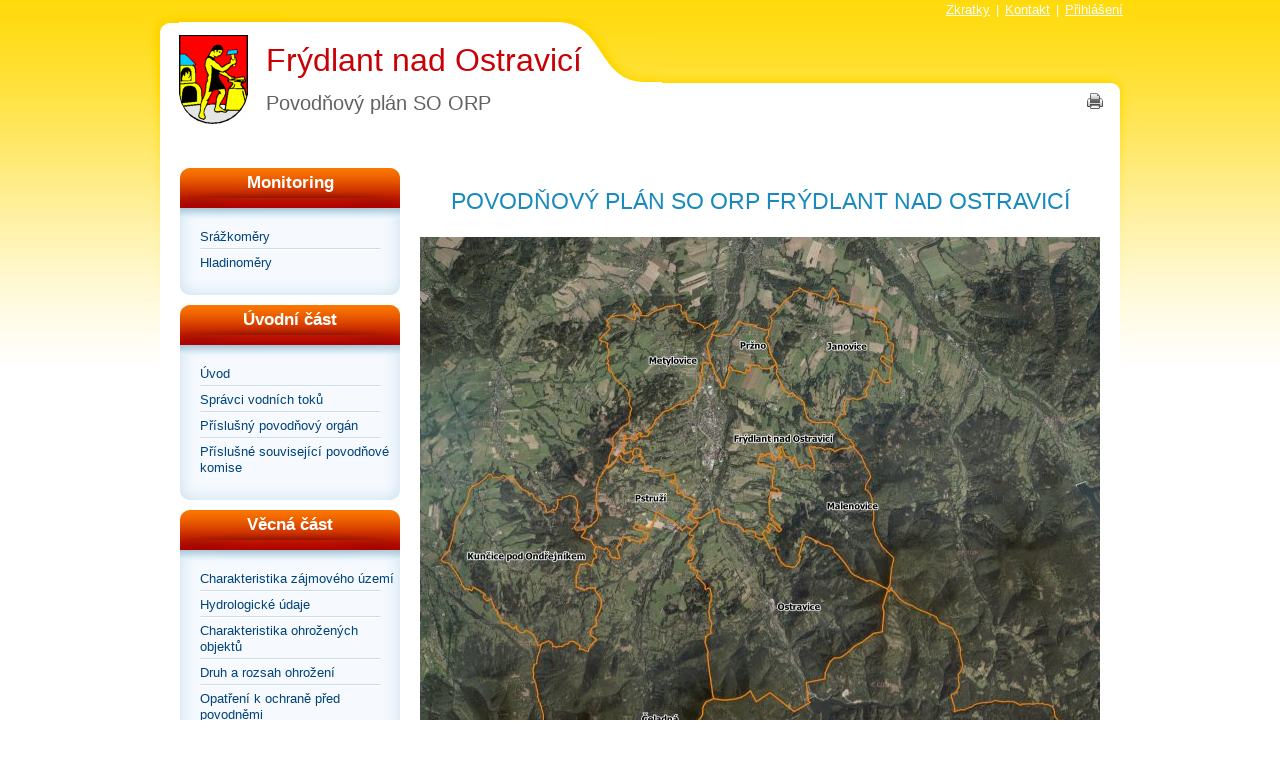

--- FILE ---
content_type: text/html; charset=UTF-8
request_url: https://www.edpp.cz/povodnovy-plan/orpfrydlant-nad-ostravici/
body_size: 3953
content:
<!DOCTYPE html PUBLIC "-//W3C//DTD XHTML 1.0 Strict//EN" "http://www.w3.org/TR/xhtml1/DTD/xhtml1-strict.dtd">
<html lang="cs" xml:lang="cs" xmlns="http://www.w3.org/1999/xhtml">
<head>
	<meta content="text/html; charset=utf-8" http-equiv="Content-Type" />
	<meta content="cs" http-equiv="Content-Language" />
	<meta content="no-cache" http-equiv="Cache-control" />
	
	<meta content="ORP Frýdlant nad Ostravicí, digitální povodňový plán, povodně" name="Keywords" />
	<meta content="Digitální povodňový plán SO ORP Frýdlant nad Ostravicí" name="Description" />
	<title>Edpp.cz | digitální povodňový plán SO ORP Frýdlant nad Ostravicí</title>

	<link media="screen" type="text/css" href="/public/css/color.css" rel="Stylesheet" />
	<link media="screen" type="text/css" href="/public/css/style.css" rel="Stylesheet" />
	<link media="screen" type="text/css" href="/public/css/style_fullscreen.css" rel="Stylesheet" />
	<link media="print" type="text/css" href="/public/css/print.css" rel="Stylesheet" />
	<link media="screen" type="text/css" href="/public/css/default.css" rel="Stylesheet" />
	<link rel="stylesheet" type="text/css" href="/public/css/jquery.lightbox-0.5.css" media="screen" />
	<link rel="stylesheet" type="text/css" href="/public/css/datepicker.css">
	
	<link rel="shortcut icon" href="/favicon.ico" type="image/x-icon" />
	
	<link rel="stylesheet" href="/public/css/leaflet.css" />
		
	<link title="EDPP.CZ" href="http://www.edpp.cz" rel="Bookmark" />

	<script src="/public/js/jquery.js" type="text/javascript"></script>
	<script src="/public/js/jquery.bpopup.min.js" type="text/javascript"></script>
	
	
		
	<script src="/public/js/jquery.lightbox-0.5.js" type="text/javascript"></script>
	<script src="/public/js/script.js" type="text/javascript"></script> 
	<script src="/public/js/popUpWin.js" type="text/javascript"></script>
	<script src="/public/js/superfish.js" type="text/javascript"></script>
	<script src="/public/js/jquery-ui-1.8.20.custom.min.js" type="text/javascript"></script>
	<script src="/public/js/jquery.ui.datepicker-cs.js" type="text/javascript"></script>
	
	
	<link href="https://maxcdn.bootstrapcdn.com/font-awesome/4.7.0/css/font-awesome.min.css" rel="stylesheet">
	
	
		
	
		
	
	<script>
		(function(i,s,o,g,r,a,m){i['GoogleAnalyticsObject']=r;i[r]=i[r]||function(){
		(i[r].q=i[r].q||[]).push(arguments)},i[r].l=1*new Date();a=s.createElement(o),
		m=s.getElementsByTagName(o)[0];a.async=1;a.src=g;m.parentNode.insertBefore(a,m)
		})(window,document,'script','//www.google-analytics.com/analytics.js','ga');

		ga('create', 'UA-51009890-1', 'edpp.cz');
		ga('send', 'pageview');

	</script>
	
	
	
	
</head>

<body   style="background: url('/public/images/motives/dark_yellow/bg.jpg') 0px -27px repeat-x;">
<div id="mother" style="background:  url('/public/images/motives/dark_yellow/head_bg.jpg') 0px 10px no-repeat; ">
	
	<div id="head" >

		<div id="menu_top_left" class="menu_top">
			<div class="menu_inner">
				
			</div>
		</div>

		<div id="menu_top_right" class="menu_top">
			<div class="menu_inner">
									<a class=""
					   href="/seznam-zkratek/" >Zkratky</a>
											<span>|</span>
														<a class=""
					   href="/kontakt/" >Kontakt</a>
									
									<span>|</span>
					<a href="/login/">Přihlášení</a>
					
							</div>
		</div>

		<div class="clear"></div>

		<div class="inner" style="background: url('/public/images/motives/dark_yellow/head_bg_strip.jpg')  right -9px no-repeat; ">
						<div class="logo">
				<div class="left">
					<a href="/povodnovy-plan/orpfrydlant-nad-ostravici/">
						<img src="/public/city_logo/small/5e21627f314593.171095190.png" alt="Frýdlant nad Ostravicí" />
					</a>
				</div>
				<div class="right">
					<h1 class="city"><a href="/povodnovy-plan/orpfrydlant-nad-ostravici/">Frýdlant nad Ostravicí</a></h1>
					<div class="orp">Povodňový plán SO ORP</div>
				</div>
				
			</div>
			
					</div>
		
					<a class="print" href="" onclick="javascript:print(); return false;"></a>
					
		<div class="clear"></div>
	</div>





  


<div id="content">
    <div id="side_left">


        <div class="menu">
	<div class="head"><div class="inner">Monitoring</div></div>
	<div class="menu_bg_top"></div>
	<div class="items">
					<div class="item ">
				<a  href="/srazkomery/orpfrydlant-nad-ostravici/">Srážkoměry</a>
							</div>
		
					<div class="item nobackground">
				<a href="/hladinomery/orpfrydlant-nad-ostravici/">Hladinoměry</a>
							</div>
			</div>
	<div class="menu_bg_bottom">
	</div>
</div>


<div class="menu">
	<div class="head"><div class="inner">Úvodní část</div></div>
	<div class="menu_bg_top"></div>
	<div class="items">
							<div class="item  ">
				
				<a class=" "
						  href="/orpfno_uvod/">
					Úvod
				</a>

				
			</div>
					<div class="item  ">
				
				<a class=" "
						  href="/orpfno_spravci-vodnich-toku/">
					Správci vodních toků
				</a>

				
			</div>
					<div class="item  ">
				
				<a class=" "
						  href="/orpfno_prislusny-povodnovy-organ/">
					Příslušný povodňový orgán
				</a>

				
			</div>
					<div class="item  nobackground">
				
				<a class=" "
						  href="/orpfno_prislusne-souvisejici-povodnove-komise/">
					Příslušné související povodňové komise
				</a>

				
			</div>
			</div>
	<div class="menu_bg_bottom"></div>
</div>
<div class="menu">
	<div class="head"><div class="inner">Věcná část</div></div>
	<div class="menu_bg_top"></div>
	<div class="items">
							<div class="item  ">
				
				<a class=" "
						  href="/orpfno_charakteristika-zajmoveho-uzemi/">
					Charakteristika zájmového území
				</a>

				
			</div>
					<div class="item  ">
				
				<a class=" "
						  href="/orpfno_hydrologicke-udaje/">
					Hydrologické údaje
				</a>

				
			</div>
					<div class="item  ">
				
				<a class=" "
						  href="/orpfno_charakteristika-ohrozenych-objektu/">
					Charakteristika ohrožených objektů
				</a>

				
			</div>
					<div class="item  ">
				
				<a class=" "
						  href="/orpfno_druh-a-rozsah-ohrozeni/">
					Druh a rozsah ohrožení
				</a>

				
			</div>
					<div class="item  ">
				
				<a class=" "
						  href="/orpfno_opatreni-k-ochrane-pred-povodnemi/">
					Opatření k ochraně před povodněmi
				</a>

				
			</div>
					<div class="item  nobackground">
				
				<a class=" "
						  href="/orpfno_stupne-povodnove-aktivity/">
					Stupně povodňové aktivity
				</a>

				
			</div>
			</div>
	<div class="menu_bg_bottom"></div>
</div>
<div class="menu">
	<div class="head"><div class="inner">Organizační část</div></div>
	<div class="menu_bg_top"></div>
	<div class="items">
							<div class="item  ">
				
				<a class=" "
						  href="/orpfno_povodnove-komise/">
					Povodňové komise
				</a>

				
			</div>
					<div class="item  ">
				
				<a class=" "
						  href="/orpfno_organizace-povodnove-sluzby/">
					Organizace povodňové služby
				</a>

				
			</div>
					<div class="item  ">
				
				<a class=" "
						  href="/orpfno_zpusob-vyhlasovani-spa/">
					Způsob vyhlašování SPA
				</a>

				
			</div>
					<div class="item  ">
				
				<a class=" "
						  href="/orpfno_organizace-dopravy/">
					Organizace dopravy
				</a>

				
			</div>
					<div class="item  ">
				
				<a class=" "
						  href="/orpfno_zpusob-zabezpeceni-zachrannych-a-zabezpecovacich-prostredku/">
					Způsob zabezpečení záchranných a zabezpečovacích prostředků
				</a>

				
			</div>
					<div class="item  ">
				
				<a class=" "
						  href="/orpfno_zpusob-vyzadani-pomoci-pri-povodni/">
					Způsob vyžádání pomoci při povodni
				</a>

				
			</div>
					<div class="item  ">
				
				<a class=" "
						  href="/orpfno_schema-toku-informaci/">
					Schéma toku informací
				</a>

				
			</div>
					<div class="item  ">
				
				<a class=" "
						  href="/orpfno_varovna-opatreni/">
					Varovná opatření
				</a>

				
			</div>
					<div class="item  nobackground">
				
				<a class=" "
						  href="/orpfno_zpusob-zajisteni-aktualizace/">
					Způsob zajištění aktualizace
				</a>

				
			</div>
			</div>
	<div class="menu_bg_bottom"></div>
</div>
<div class="menu">
	<div class="head"><div class="inner">Grafická část</div></div>
	<div class="menu_bg_top"></div>
	<div class="items">
							<div class="item  ">
				
				<a class=" "
						  href="/orpfno_mapa-povodnoveho-planu-orp/">
					Mapa povodňového plánu ORP
				</a>

				
			</div>
					<div class="item  ">
				
				<a class=" "
						  target="_blank" href="http://dppmsk.hzsmsk.cz/web/dpp-msk"
						  >
					dPP Moravskoslezského kraje
				</a>

				
			</div>
					<div class="item  nobackground">
				
				<a class=" "
						  target="_blank" href="http://www.dppcr.cz/html_pub/index.html?d_mapy.htm"
						  >
					dPP České republiky
				</a>

				
			</div>
			</div>
	<div class="menu_bg_bottom"></div>
</div>
<div class="menu">
	<div class="head"><div class="inner">Přílohy</div></div>
	<div class="menu_bg_top"></div>
	<div class="items">
							<div class="item  ">
				
				<a class=" "
						  href="/orpfno_dulezite-kontakty/">
					Důležité kontakty
				</a>

				
			</div>
					<div class="item  ">
				
				<a class=" "
						  href="/orpfno_plan-spojeni-na-dulezite-organizace/">
					Plán spojení na důležité organizace
				</a>

				
			</div>
					<div class="item  ">
				
				<a class=" "
						  href="/orpfno_dokumenty/">
					Dokumenty
				</a>

				
			</div>
					<div class="item  ">
				
				<a class=" "
						  href="/orpfno_evidencni-listy-hlasnych-profilu/">
					Evidenční listy hlásných profilů
				</a>

				
			</div>
					<div class="item  ">
				
				<a class=" "
						  href="/orpfno_povis/">
					POVIS
				</a>

				
			</div>
					<div class="item  ">
				
				<a class=" "
						  href="/orpfno_uzitecne-odkazy/">
					Užitečné odkazy
				</a>

				
			</div>
					<div class="item  nobackground">
				
				<a class=" "
						  href="/orpfno_souvisejici-povodnove-plany/">
					Související povodňové plány
				</a>

				
			</div>
			</div>
	<div class="menu_bg_bottom"></div>
</div>



        
    </div>

    <div id="side_right">
        <div class="page city_index">
	
	<h2 style="border-bottom: ">POVODŇOVÝ PLÁN SO ORP Frýdlant nad Ostravicí</h2>
	
		<div id="city_photo">
		<img src="/public/city_photo/5e21627f314593.171095190.jpg" />
	</div>
		
	


		<div id="fast_access">
		<div class="head"><div class="inner">Rychlý přístup:</div></div>

					<div class="odd"><div class="menu_bg_top"></div><div class="items2">
			<div class="item ">
				<a href="/orpfno_odtokove-pomery/">Odtokové poměry</a>
			</div>

								
			<div class="item ">
				<a href="/orpfno_prirozena-povoden/">Přirozená povodeň</a>
			</div>

								
			<div class="item nobackground">
				<a href="/orpfno_povodnove-prohlidky/">Povodňové prohlídky</a>
			</div>

			</div><div class="menu_bg_bottom"></div></div>		
					<div class="even"><div class="menu_bg_top"></div><div class="items2">
			<div class="item ">
				<a href="/orpfno_organizace-hlasne-povodnove-sluzby/">Organizace hlásné povodňové služby</a>
			</div>

								
			<div class="item ">
				<a href="/orpfno_stupne-povodnove-aktivity/">Stupně povodňové aktivity</a>
			</div>

								
			<div class="item nobackground">
				<a href="/orpfno_orientacni-vyhlasovani-spa-podle-destovych-srazek/">Orientační vyhlašování SPA podle dešťových srážek</a>
			</div>

			</div><div class="menu_bg_bottom"></div></div>				<div class="clear"></div>
		
	</div>
	
	
		<div id="author">
		<strong class="label">Zpracovatel:</strong>
		<a href="http://www.envipartner.cz" target="_blank">
			<img src="/public/dpp_creators/5523da23786114.377806115.png"/>
		</a>
	</div>
		
	<div id="spravci_toku">
		<strong class="label">Schvalovací doložky:</strong>
		<div class="items">
			<strong class="label2">Stanovisko správce toků:</strong>
							<div class="item">
					<div class="name">Povodí Odry, státní podnik</div>
					<div class="value">Č. j.: POD/08770/2020/922/45; ze dne 02. 06. 2020</div>
				</div>
							<div class="item">
					<div class="name">Lesy České republiky, s. p.</div>
					<div class="value">Č. j.: LCR951/002604/2020; ze dne 19. 06. 2020</div>
				</div>
					</div>
	</div>
	
	<div id="vodopravni_urad">
		<div class="items">
			<strong class="label2">Potvrzení souladu od nadřízeného povodňového orgánu:</strong>
			<div class="item">
				<div class="name">Krajský úřad Moravskoslezského kraje</div>
				<div class="value">Č. j.: MSK 80008/2020; ze dne 02. 01. 2019</div>
			</div>
		</div>
	</div>
	
	<div id="print_actualization">
		<strong class="label">Záznamy o provedené aktualizaci tištěné verze:</strong>
		<table class="actualization" cellspacing="3">
			<tr> <th>Aktualizovaná část</th> <th>Datum aktualizace</th> </tr>
			<tr> <td>věcná část</td> 		<td>25. 06. 2020</td> </tr>
			<tr> <td>organizační část</td> 	<td>25. 06. 2020</td> </tr>
			<tr> <td>grafická část</td> 	<td>25. 06. 2020</td> </tr>
			<tr> <td>přílohy</td> 			<td>25. 06. 2020</td> </tr>
		</table>
		
	</div>
	
	<div id="digital_actualization">
		<strong class="label">Záznamy o provedené aktualizaci digitální verze:</strong>
		<table class="actualization" cellspacing="3">
			<tr> <th>Aktualizovaná část</th> <th>Datum aktualizace</th> </tr>
			<tr> <td>webová verze</td> 			<td>25. 06. 2020</td> </tr>
			<tr> <td>offline verze</td> 		<td>25. 06. 2020</td> </tr>
			<tr> <td>digitalizovaná verze</td> 	<td>25. 06. 2020</td> </tr>
			<tr> <td>databáze POVIS</td> 		<td>25. 06. 2020</td> </tr>
		</table>
	</div>
	
		<div id="city_banner">
		<img src="/public/dpp_banners/5a7800b0a26252.094815720.png" />
	</div>
			  
	<div id="city_foot">
		<strong class="label">Autorská práva mapových a datových podkladů použitých v digitální verzi:</strong>
		<div>
		Ministerstvo životního prostředí<br/>
		Český úřad zeměměřický a katastrální<br/>
		Český statistický úřad<br/>
		Výzkumný ústav vodohospodářský TGM, v.v.i
		</div>
	</div>
	  
</div>
    </div>

    <div class="clear"></div>
</div>



<div class="clean"></div> 

	<div id="foot">
		   
		<div class="foot_left">
			
				<a  href="/podminky-pouziti/">
					Podmínky použití</a>

									<span>&nbsp;|&nbsp;</span>
				
			
				<a  href="/ochrana-osobnich-udaju/">
					Ochrana osobních údajů</a>

									<span>&nbsp;|&nbsp;</span>
				
			
				<a  href="/zkratky/">
					Zkratky</a>

									<span>&nbsp;|&nbsp;</span>
				
			
				<a  href="/dokumenty/">
					Dokumenty</a>

									<span>&nbsp;|&nbsp;</span>
				
			
				<a  href="/navod-k-povodnovemu-planu/">
					Návod k povodňovému plánu</a>

				
					</div>

		<div class="foot_right">
			&copy; 2010 - 2026 Provozovatel EDPP.CZ
		</div>
		<div class="clear"></div>
	</div>

</div>
<div id="baseUrl" style="display:none;"></div>
<div id="geoserver_port" style="display:none;">http://edpp.cz</div>


</body>
</html>


--- FILE ---
content_type: text/css
request_url: https://www.edpp.cz/public/css/jquery.lightbox-0.5.css
body_size: 916
content:
/**

 * jQuery lightBox plugin

 * This jQuery plugin was inspired and based on Lightbox 2 by Lokesh Dhakar (http://www.huddletogether.com/projects/lightbox2/)

 * and adapted to me for use like a plugin from jQuery.

 * @name jquery-lightbox-0.5.css

 * @author Leandro Vieira Pinho - http://leandrovieira.com

 * @version 0.5

 * @date April 11, 2008

 * @category jQuery plugin

 * @copyright (c) 2008 Leandro Vieira Pinho (leandrovieira.com)

 * @license CC Attribution-No Derivative Works 2.5 Brazil - http://creativecommons.org/licenses/by-nd/2.5/br/deed.en_US

 * @example Visit http://leandrovieira.com/projects/jquery/lightbox/ for more informations about this jQuery plugin

 */

#jquery-overlay {

	position: absolute;

	top: 0;

	left: 0;

	z-index: 4995;

	width: 100%;

	height: 500px;

}

#jquery-lightbox {

	position: absolute;

	top: 0;

	left: 0;

	width: 100%;

	z-index: 4996;

	text-align: center;

	line-height: 0;

}

#jquery-lightbox a img { border: none; }

#lightbox-container-image-box {

	position: relative;

	background-color: #fff;

	width: 250px;

	height: 250px;

	margin: 0 auto;

}

#lightbox-container-image { padding: 10px; }

#lightbox-loading {

	position: absolute;

	top: 40%;

	left: 0%;

	height: 25%;

	width: 100%;

	text-align: center;

	line-height: 0;

}

#lightbox-nav {

	position: absolute;

	top: 0;

	left: 0;

	height: 100%;

	width: 100%;

	z-index: 10;

}

#lightbox-container-image-box > #lightbox-nav { left: 0; }

#lightbox-nav a { outline: none;}

#lightbox-nav-btnPrev, #lightbox-nav-btnNext {

	width: 49%;

	height: 100%;

	zoom: 1;

	display: block;

}

#lightbox-nav-btnPrev {

	left: 0;

	float: left;

}

#lightbox-nav-btnNext {

	right: 0;

	float: right;

}

#lightbox-container-image-data-box {

	font: 10px Verdana, Helvetica, sans-serif;

	background-color: #fff;

	margin: 0 auto;

	line-height: 1.4em;

	overflow: auto;

	width: 100%;

	padding: 0 10px 0;

}

#lightbox-container-image-data {

	padding: 0 10px;

	color: #666;

}

#lightbox-container-image-data #lightbox-image-details {

	width: 70%;

	float: left;

	text-align: left;

}

#lightbox-image-details-caption { font-weight: bold; }

#lightbox-image-details-currentNumber {

	display: block;

	clear: left;

	padding-bottom: 1.0em;

}

#lightbox-secNav-btnClose {

	width: 66px;

	float: right;

	padding-bottom: 0.7em;

}